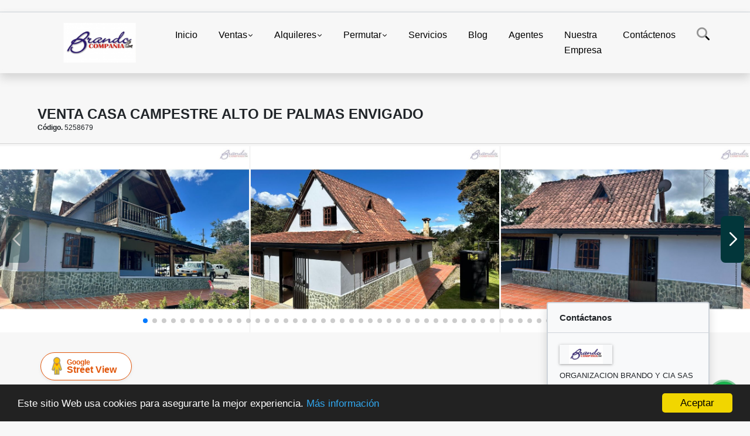

--- FILE ---
content_type: text/html; charset=UTF-8
request_url: https://brando.com.co/casa-campestre-venta-alto-las-palmas-envigado/5258679
body_size: 11389
content:
<!DOCTYPE html>
<html lang="es">
    <head>
        <meta charset="utf-8">
        <meta name="viewport" content="width=device-width, initial-scale=1.0, user-scalable=no">
        <meta name="author" content="Wasi.co">
        <meta name="description" content="BRANDO &amp;amp; CIA te ofrece Hermosa Casa Campestre&amp;nbsp;en venta sector alto de palmas, cuenta&amp;nbsp;con 4&amp;nbsp;alcobas, 4&amp;nbsp;ba&amp;ntilde;os,&amp;nbsp;sala , comedor">
        <meta name="Keywords" content="inmobiliaria Manizales, Inmobiliaria Medellín, Inmobiliaria Pereira, venta propiedades Medellín, venta apartamentos Medellín, venta casa Medellín, venta apartamento envigado, venta casa envigado, venta lotes medellín, Arriendos Manizales , venta">
        <meta name="Language" content="Spanish">
        <meta name="Designer" content="www.wasi.co">
        <meta name="distribution" content="Global">
        <meta name="Robots" content="INDEX,FOLLOW">
        <meta name="csrf-token" content="uBad8iGP6nlKq3CmezqIjfRsbtlv6nOvN0awupDl">

        <title>Venta Casa Campestre Alto de Palmas  Envigado - $1.780.000.000 COP</title>

        <!-- og tags -->
        <meta property="og:description" content="BRANDO &amp;amp; CIA te ofrece Hermosa Casa Campestre&amp;nbsp;en venta sector alto de palmas, cuenta&amp;nbsp;con 4&amp;nbsp;alcobas, 4&amp;nbsp;ba&amp;ntilde;os,&amp;nbsp;sala , comedor" />
        <meta property="og:title" content="Venta Casa Campestre Alto de Palmas  Envigado - $1.780.000.000 COP" />
        <meta property="og:type" content="website" />
        <meta property="og:url" content="https://brando.com.co/casa-campestre-venta-alto-las-palmas-envigado/5258679" />
        <meta property="og:image" content="https://images.wasi.co/inmuebles/b202566420250707122659.jpg" />
        <meta property="og:image:width" content="300" />
        <meta property="og:image:height" content="225" />
        <meta property="og:site_name" content="brando.com.co" />

        <!-- og tags google+ -->
        <meta itemprop="description" content="BRANDO &amp;amp; CIA te ofrece Hermosa Casa Campestre&amp;nbsp;en venta sector alto de palmas, cuenta&amp;nbsp;con 4&amp;nbsp;alcobas, 4&amp;nbsp;ba&amp;ntilde;os,&amp;nbsp;sala , comedor">

        <!-- og tags twitter-->
        <meta name="twitter:card" value="BRANDO &amp;amp; CIA te ofrece Hermosa Casa Campestre&amp;nbsp;en venta sector alto de palmas, cuenta&amp;nbsp;con 4&amp;nbsp;alcobas, 4&amp;nbsp;ba&amp;ntilde;os,&amp;nbsp;sala , comedor">

                    <link href="https://images.wasi.co/inmuebles/b202566420250707122659.jpg" rel="image_src"/>
        
        <link rel="shortcut icon" href="https://images.wasi.co/empresas/f20180405125023.png" />
        <!-- ------------ Main Style ------------ -->
                    <link href="https://brando.com.co/css/v1/pro27b/style.min.css?v11768569685" async rel="stylesheet" type="text/css"/>
            <link href="https://brando.com.co/css/v1/pro27b/fonts.min.css?v11768569685" async rel="stylesheet" type="text/css"/>
                                          <!--<link href="https://brando.com.co/custom-css/03646C.min.css" async rel="stylesheet" type="text/css"/>-->
                                          <!--skin colors-->
        <!--<link href="css/skin/{color}.min.css" rel="stylesheet" type="text/css"/>-->
        <!--<link rel="stylesheet" href="https://cdn.jsdelivr.net/npm/bootstrap-select@1.14.0-beta3/dist/css/bootstrap-select.min.css">-->

                        <style>
          .primary-bg {
  background-color: #03646C;
}
.primary-txt {
  color: #ffffff;
}
.primary-link {
  color: #ffffff !important;
}
.primary-link:hover, .primary-link:active, .primary-link:focus, .primary-link:focus-visible {
  color: #ffffff !important;
  opacity: 0.6;
}
.primary-bg500 {
  background-color: #02363a !important;
  color: #ffffff !important;
}
.primary-btn500, .btn-dark {
  background-color: #012d30 !important;
  border-color: #012d30 !important;
  color: #ffffff !important;
}
.primary-btn500:hover, .btn-dark:hover {
  background-color: #000809 !important;
}
.primary-bd {
  border-color: #03646C !important;
}
.primary-bd500 {
  border-color: #000809 !important;
}
.primary-h500 {
  color: #012d30 !important;
}

                  </style>
                            <script type="application/ld+json">
        {"@context":"http://www.schema.org","@type":"house","url":"https://brando.com.co/casa-campestre-venta-alto-las-palmas-envigado/5258679","name":"Venta Casa Campestre Alto de Palmas  Envigado","description":"<p style=\"text-align:justify\">BRANDO &amp; CIA te ofrece Hermosa Casa Campestre&nbsp;en venta sector alto de palmas, cuenta&nbsp;con 4&nbsp;alcobas, 4&nbsp;ba&ntilde;os,&nbsp;sala , comedor , garaje para 5&nbsp;veh&iacute;culos y parqueadero para visitantes , con muy buena iluminaci&oacute;n, sector tranquilo y seguro, zona residencial con vigilancia 24 horas, son 5000mts2 de terreno privado, 225mts de terreno cosntruido y 75mts de corredor , tiene alarma , cuarto util y cuarto de herramientas , excelente ubicacion, rodeada de naturaleza y tranquilidad.</p>\n\n<p style=\"text-align:justify\">Contactanos!</p>\n","address":"Cra 5 calle 28 sur 292 El chalet - sector la esperanza Alto de palmas","image":"https://image.wasi.co/[base64]","geo":{"@type":"GeoCoordinates","latitude":"6.149393699037196","longitude":"-75.52923195632978"},"numberOfRooms":"4","telephone":"+573206726641 +573206726641","floorSize":"2"}    </script>
        <script src="https://www.google.com/recaptcha/api.js?hl=es" async defer></script>
    </head>
    <body>
            <section id="gLang" >
    <div class="googleLang container-lg">
        <div id="google_translate_element"></div>
    </div>
</section>
<nav class="navbar navbar-expand-xl sticky-top shadow primary-bd">
    <div class="container-lg">
        <a class="navbar-brand primary-txt"  href="https://brando.com.co"><img src="https://images.wasi.co/empresas/b20180405125023.png"  data-2x="https://images.wasi.co/empresas/2xb20180405125023.png" onerror="this.src='https://images.wasi.co/empresas/b20180405125023.png'" title="Logo empresa"
                                                                     class="logo img-fluid" alt="venta arriendo y avaluo de casas apartamentos locales lotes bodegas oficinas">
                            </a>
        <button class="navbar-toggler" data-bs-toggle="offcanvas" data-bs-target="#offcanvasExample" aria-controls="offcanvasExample">
            <div class="hamburger-toggle">
                <div class="hamburger">
                    <span></span>
                    <span></span>
                    <span></span>
                </div>
            </div>
        </button>
        <div class="navbarcollapse navbar-collapse justify-content-end" id="navbar-content">
            <ul class="navbar-nav">
                <li class="nav-item" ><a class="nav-link" href="https://brando.com.co" >Inicio</a></li>
                                                                    <li class="nav-item dropdown"><a class="nav-link dropdown-toggle" data-bs-toggle="dropdown" data-bs-auto-close="outside" href="https://brando.com.co/s/ventas">Ventas</a>
                        <ul class="dropdown-menu shadow">
                                                                                                <li><a class="dropdown-item" href="https://brando.com.co/s/apartaestudio/ventas?id_property_type=14&amp;business_type%5B0%5D=for_sale">Apartaestudio (11)</a></li>
                                                                                                                                <li><a class="dropdown-item" href="https://brando.com.co/s/apartamento/ventas?id_property_type=2&amp;business_type%5B0%5D=for_sale">Apartamento (303)</a></li>
                                                                                                                                <li><a class="dropdown-item" href="https://brando.com.co/s/bodega/ventas?id_property_type=8&amp;business_type%5B0%5D=for_sale">Bodega (4)</a></li>
                                                                                                                                                                                            <li><a class="dropdown-item" href="https://brando.com.co/s/cabana/ventas?id_property_type=28&amp;business_type%5B0%5D=for_sale">Cabaña (5)</a></li>
                                                                                                                                                                                            <li><a class="dropdown-item" href="https://brando.com.co/s/casa/ventas?id_property_type=1&amp;business_type%5B0%5D=for_sale">Casa (194)</a></li>
                                                                                                                                <li><a class="dropdown-item" href="https://brando.com.co/s/casa-campestre/ventas?id_property_type=11&amp;business_type%5B0%5D=for_sale">Casa Campestre (56)</a></li>
                                                                                                                                                                                                                                                                                                                    <li><a class="dropdown-item" href="https://brando.com.co/s/consultorio/ventas?id_property_type=15&amp;business_type%5B0%5D=for_sale">Consultorio (3)</a></li>
                                                                                                                                                                                            <li><a class="dropdown-item" href="https://brando.com.co/s/duplex/ventas?id_property_type=20&amp;business_type%5B0%5D=for_sale">Dúplex (9)</a></li>
                                                                                                                                <li><a class="dropdown-item" href="https://brando.com.co/s/edificio/ventas?id_property_type=16&amp;business_type%5B0%5D=for_sale">Edificio (8)</a></li>
                                                                                                                                <li><a class="dropdown-item" href="https://brando.com.co/s/finca/ventas?id_property_type=7&amp;business_type%5B0%5D=for_sale">Finca (20)</a></li>
                                                                                                                                <li><a class="dropdown-item" href="https://brando.com.co/s/finca-hoteles/ventas?id_property_type=13&amp;business_type%5B0%5D=for_sale">Finca - Hoteles (2)</a></li>
                                                                                                                                                                                                                                                                                                                    <li><a class="dropdown-item" href="https://brando.com.co/s/hoteles/ventas?id_property_type=12&amp;business_type%5B0%5D=for_sale">Hoteles (2)</a></li>
                                                                                                                                                                                            <li><a class="dropdown-item" href="https://brando.com.co/s/local/ventas?id_property_type=3&amp;business_type%5B0%5D=for_sale">Local (23)</a></li>
                                                                                                                                <li><a class="dropdown-item" href="https://brando.com.co/s/lote-terreno/ventas?id_property_type=5&amp;business_type%5B0%5D=for_sale">Lote / Terreno (87)</a></li>
                                                                                                                                                                                                                                                                                                                    <li><a class="dropdown-item" href="https://brando.com.co/s/oficina/ventas?id_property_type=4&amp;business_type%5B0%5D=for_sale">Oficina (11)</a></li>
                                                                                                                                <li><a class="dropdown-item" href="https://brando.com.co/s/penthouse/ventas?id_property_type=21&amp;business_type%5B0%5D=for_sale">Penthouse (8)</a></li>
                                                                                                                                <li><a class="dropdown-item" href="https://brando.com.co/s/ph/ventas?id_property_type=33&amp;business_type%5B0%5D=for_sale">Ph (2)</a></li>
                                                                                                                                                                                                            </ul>
                    </li>
                                                                                    <li class="nav-item dropdown"><a class="nav-link dropdown-toggle" data-bs-toggle="dropdown" data-bs-auto-close="outside" href="https://brando.com.co/s/alquileres">Alquileres</a>
                        <ul class="dropdown-menu shadow">
                                                                                                <li><a class="dropdown-item" href="https://brando.com.co/s/apartaestudio/alquileres?id_property_type=14&amp;business_type%5B0%5D=for_rent">Apartaestudio (6)</a></li>
                                                                                                                                <li><a class="dropdown-item" href="https://brando.com.co/s/apartamento/alquileres?id_property_type=2&amp;business_type%5B0%5D=for_rent">Apartamento (23)</a></li>
                                                                                                                                <li><a class="dropdown-item" href="https://brando.com.co/s/bodega/alquileres?id_property_type=8&amp;business_type%5B0%5D=for_rent">Bodega (4)</a></li>
                                                                                                                                                                                            <li><a class="dropdown-item" href="https://brando.com.co/s/cabana/alquileres?id_property_type=28&amp;business_type%5B0%5D=for_rent">Cabaña (1)</a></li>
                                                                                                                                                                                            <li><a class="dropdown-item" href="https://brando.com.co/s/casa/alquileres?id_property_type=1&amp;business_type%5B0%5D=for_rent">Casa (8)</a></li>
                                                                                                                                                                                                                                                                                                                                                                                                                                                                                                                                                                    <li><a class="dropdown-item" href="https://brando.com.co/s/edificio/alquileres?id_property_type=16&amp;business_type%5B0%5D=for_rent">Edificio (2)</a></li>
                                                                                                                                <li><a class="dropdown-item" href="https://brando.com.co/s/finca/alquileres?id_property_type=7&amp;business_type%5B0%5D=for_rent">Finca (1)</a></li>
                                                                                                                                <li><a class="dropdown-item" href="https://brando.com.co/s/finca-hoteles/alquileres?id_property_type=13&amp;business_type%5B0%5D=for_rent">Finca - Hoteles (1)</a></li>
                                                                                                                                                                                                                                                                                                                                                                                                                                            <li><a class="dropdown-item" href="https://brando.com.co/s/local/alquileres?id_property_type=3&amp;business_type%5B0%5D=for_rent">Local (13)</a></li>
                                                                                                                                                                                                                                                                                                                                                                                <li><a class="dropdown-item" href="https://brando.com.co/s/oficina/alquileres?id_property_type=4&amp;business_type%5B0%5D=for_rent">Oficina (2)</a></li>
                                                                                                                                <li><a class="dropdown-item" href="https://brando.com.co/s/penthouse/alquileres?id_property_type=21&amp;business_type%5B0%5D=for_rent">Penthouse (1)</a></li>
                                                                                                                                                                                                                                                                        </ul>
                    </li>
                                                                                    <li class="nav-item dropdown"><a class="nav-link dropdown-toggle" data-bs-toggle="dropdown" data-bs-auto-close="outside" href="https://brando.com.co/s/permutar">Permutar</a>
                        <ul class="dropdown-menu shadow">
                                                                                                                                                                                                                                                                                                                                                                                                                                                                        <li><a class="dropdown-item" href="https://brando.com.co/s/casa/permutar?id_property_type=1&amp;business_type%5B0%5D=for_transfer">Casa (3)</a></li>
                                                                                                                                                                                                                                                                                                                                                                                                                                                                                                                                                                                                                                                                                                                                                                                                                                                                                                                                                                                                                                                                                                                                                                                                                                                                                                                                                                                                                                                                                                                                                                                                                                                </ul>
                    </li>
                                                                    <li class="nav-item"><a class="nav-link" href="https://brando.com.co/main-servicios.htm" >Servicios</a></li>
                                                                                          <li class="nav-item"><a class="nav-link" href="https://brando.com.co/blog" >Blog</a></li>
                                                                    <li class="nav-item"><a class="nav-link" href="https://brando.com.co/asesores" >Agentes</a></li>
                                                                                    <li class="nav-item"><a class="nav-link" href="https://brando.com.co/main-contenido-cat-2.htm" >Nuestra Empresa</a></li>
                                <li class="nav-item"><a class="nav-link" href="https://brando.com.co/main-contactenos.htm" >Contáctenos</a></li>
                <li class="nav-item d-none d-xl-block">
                    <a class="nav-link show_hide" href="#" tabindex="-1"><i class="fa-duotone fa-search"></i></a>
                </li>
                <!--li class="nav-item d-none d-lg-block d-xl-block">
                    <a class="nav-link" href="#" tabindex="-1" data-bs-toggle-theme="true" aria-disabled="true"><i class="fa-duotone fa-light-switch-on"></i></a>
                </li-->
            </ul>
        </div>
    </div>
</nav>
<!--mobile search-->
<div class="slidingSearch bg-body-tertiary shadow">
    <div class="container-fix">
        <form method="GET" action="https://brando.com.co/s" accept-charset="UTF-8" onSubmit="$(&#039;input[type=&quot;submit&quot;]&#039;).attr(&quot;disabled&quot;,&quot;disabled&quot;);">
        <div class="input-group">
                    <input type="text" class="form-control" aria-label="" placeholder="Buscar por:" name="match" value=""  aria-describedby="button-addon2">
                    <button type="submit" class="btn primary-btn500 btn-outline-primary show_hide"> Buscar </button>
        </div>
        </form>
    </div>
</div>
<div class="offcanvas offcanvas-start" tabindex="-1" id="offcanvasExample" aria-labelledby="offcanvasExampleLabel">
    <div class="offcanvas-header">
        <h5 class="offcanvas-title" id="offcanvasExampleLabel">Menú</h5>
        <button type="button" class="btn-close" data-bs-dismiss="offcanvas" aria-label="Close"></button>
    </div>
    <div class="offcanvas-body">
        <div class="adv-panel"></div>

        <h5>Buscar por:</h5>
        <form method="GET" action="https://brando.com.co/s" accept-charset="UTF-8" onSubmit="$(&#039;input[type=&quot;submit&quot;]&#039;).attr(&quot;disabled&quot;,&quot;disabled&quot;);">
        <div class="input-group">
                    <input type="text" class="form-control" aria-label="" placeholder="Buscar por:" name="match" value="">
                    <button type="submit" class="btn primary-btn500 btn-outline-secondary show_hide"> Buscar </button>
        </div>
        </form>
    </div>
</div>
                                    <section id="Breadcrumb">
                <div class="container-fluid">
                    <div class="areaBread container-fix">
                        <div class="row">
                            <div class="col-lg-12">
                                <div class="header">
                                    <div class="info">
                                                                                <h1 class="title"> Venta Casa Campestre Alto de Palmas  Envigado</h1>
                                        <span class="date"><strong>Código.</strong> 5258679</span>
                                    </div>
                                </div>
                            </div>
                        </div>
                    </div>
                </div>
            </section>
                        <section id="Description">
                <div class="Gallery">
                    <div class="swiper mySwiper">
                        <div class="swiper-wrapper" id="lg-swipper">
                                                        <a class="swiper-slide" href="https://image.wasi.co/[base64]"><img class="img-fluid"  src="https://image.wasi.co/[base64]"></a>
                                                        <a class="swiper-slide" href="https://image.wasi.co/[base64]"><img class="img-fluid"  src="https://image.wasi.co/[base64]"></a>
                                                        <a class="swiper-slide" href="https://image.wasi.co/[base64]"><img class="img-fluid"  src="https://image.wasi.co/[base64]"></a>
                                                        <a class="swiper-slide" href="https://image.wasi.co/[base64]"><img class="img-fluid"  src="https://image.wasi.co/[base64]"></a>
                                                        <a class="swiper-slide" href="https://image.wasi.co/[base64]"><img class="img-fluid"  src="https://image.wasi.co/[base64]"></a>
                                                        <a class="swiper-slide" href="https://image.wasi.co/[base64]"><img class="img-fluid"  src="https://image.wasi.co/[base64]"></a>
                                                        <a class="swiper-slide" href="https://image.wasi.co/[base64]"><img class="img-fluid"  src="https://image.wasi.co/[base64]"></a>
                                                        <a class="swiper-slide" href="https://image.wasi.co/[base64]"><img class="img-fluid"  src="https://image.wasi.co/[base64]"></a>
                                                        <a class="swiper-slide" href="https://image.wasi.co/[base64]"><img class="img-fluid"  src="https://image.wasi.co/[base64]"></a>
                                                        <a class="swiper-slide" href="https://image.wasi.co/[base64]"><img class="img-fluid"  src="https://image.wasi.co/[base64]"></a>
                                                        <a class="swiper-slide" href="https://image.wasi.co/[base64]"><img class="img-fluid"  src="https://image.wasi.co/[base64]"></a>
                                                        <a class="swiper-slide" href="https://image.wasi.co/[base64]"><img class="img-fluid"  src="https://image.wasi.co/[base64]"></a>
                                                        <a class="swiper-slide" href="https://image.wasi.co/[base64]"><img class="img-fluid"  src="https://image.wasi.co/[base64]"></a>
                                                        <a class="swiper-slide" href="https://image.wasi.co/[base64]"><img class="img-fluid"  src="https://image.wasi.co/[base64]"></a>
                                                        <a class="swiper-slide" href="https://image.wasi.co/[base64]"><img class="img-fluid"  src="https://image.wasi.co/[base64]"></a>
                                                        <a class="swiper-slide" href="https://image.wasi.co/[base64]"><img class="img-fluid"  src="https://image.wasi.co/[base64]"></a>
                                                        <a class="swiper-slide" href="https://image.wasi.co/[base64]"><img class="img-fluid"  src="https://image.wasi.co/[base64]"></a>
                                                        <a class="swiper-slide" href="https://image.wasi.co/[base64]"><img class="img-fluid"  src="https://image.wasi.co/[base64]"></a>
                                                        <a class="swiper-slide" href="https://image.wasi.co/[base64]"><img class="img-fluid"  src="https://image.wasi.co/[base64]"></a>
                                                        <a class="swiper-slide" href="https://image.wasi.co/[base64]"><img class="img-fluid"  src="https://image.wasi.co/[base64]"></a>
                                                        <a class="swiper-slide" href="https://image.wasi.co/[base64]"><img class="img-fluid"  src="https://image.wasi.co/[base64]"></a>
                                                        <a class="swiper-slide" href="https://image.wasi.co/[base64]"><img class="img-fluid"  src="https://image.wasi.co/[base64]"></a>
                                                        <a class="swiper-slide" href="https://image.wasi.co/[base64]"><img class="img-fluid"  src="https://image.wasi.co/[base64]"></a>
                                                        <a class="swiper-slide" href="https://image.wasi.co/[base64]"><img class="img-fluid"  src="https://image.wasi.co/[base64]"></a>
                                                        <a class="swiper-slide" href="https://image.wasi.co/[base64]"><img class="img-fluid"  src="https://image.wasi.co/[base64]"></a>
                                                        <a class="swiper-slide" href="https://image.wasi.co/[base64]"><img class="img-fluid"  src="https://image.wasi.co/[base64]"></a>
                                                        <a class="swiper-slide" href="https://image.wasi.co/[base64]"><img class="img-fluid"  src="https://image.wasi.co/[base64]"></a>
                                                        <a class="swiper-slide" href="https://image.wasi.co/[base64]"><img class="img-fluid"  src="https://image.wasi.co/[base64]"></a>
                                                        <a class="swiper-slide" href="https://image.wasi.co/[base64]"><img class="img-fluid"  src="https://image.wasi.co/[base64]"></a>
                                                        <a class="swiper-slide" href="https://image.wasi.co/[base64]"><img class="img-fluid"  src="https://image.wasi.co/[base64]"></a>
                                                        <a class="swiper-slide" href="https://image.wasi.co/[base64]"><img class="img-fluid"  src="https://image.wasi.co/[base64]"></a>
                                                        <a class="swiper-slide" href="https://image.wasi.co/[base64]"><img class="img-fluid"  src="https://image.wasi.co/[base64]"></a>
                                                        <a class="swiper-slide" href="https://image.wasi.co/[base64]"><img class="img-fluid"  src="https://image.wasi.co/[base64]"></a>
                                                        <a class="swiper-slide" href="https://image.wasi.co/[base64]"><img class="img-fluid"  src="https://image.wasi.co/[base64]"></a>
                                                        <a class="swiper-slide" href="https://image.wasi.co/[base64]"><img class="img-fluid"  src="https://image.wasi.co/[base64]"></a>
                                                        <a class="swiper-slide" href="https://image.wasi.co/[base64]"><img class="img-fluid"  src="https://image.wasi.co/[base64]"></a>
                                                        <a class="swiper-slide" href="https://image.wasi.co/[base64]"><img class="img-fluid"  src="https://image.wasi.co/[base64]"></a>
                                                        <a class="swiper-slide" href="https://image.wasi.co/[base64]"><img class="img-fluid"  src="https://image.wasi.co/[base64]"></a>
                                                        <a class="swiper-slide" href="https://image.wasi.co/[base64]"><img class="img-fluid"  src="https://image.wasi.co/[base64]"></a>
                                                        <a class="swiper-slide" href="https://image.wasi.co/[base64]"><img class="img-fluid"  src="https://image.wasi.co/[base64]"></a>
                                                        <a class="swiper-slide" href="https://image.wasi.co/[base64]"><img class="img-fluid"  src="https://image.wasi.co/[base64]"></a>
                                                        <a class="swiper-slide" href="https://image.wasi.co/[base64]"><img class="img-fluid"  src="https://image.wasi.co/[base64]"></a>
                                                        <a class="swiper-slide" href="https://image.wasi.co/[base64]"><img class="img-fluid"  src="https://image.wasi.co/[base64]"></a>
                                                        <a class="swiper-slide" href="https://image.wasi.co/[base64]"><img class="img-fluid"  src="https://image.wasi.co/[base64]"></a>
                                                        <a class="swiper-slide" href="https://image.wasi.co/[base64]"><img class="img-fluid"  src="https://image.wasi.co/[base64]"></a>
                                                        <a class="swiper-slide" href="https://image.wasi.co/[base64]"><img class="img-fluid"  src="https://image.wasi.co/[base64]"></a>
                                                        <a class="swiper-slide" href="https://image.wasi.co/[base64]"><img class="img-fluid"  src="https://image.wasi.co/[base64]"></a>
                                                        <a class="swiper-slide" href="https://image.wasi.co/[base64]"><img class="img-fluid"  src="https://image.wasi.co/[base64]"></a>
                                                        <a class="swiper-slide" href="https://image.wasi.co/[base64]"><img class="img-fluid"  src="https://image.wasi.co/[base64]"></a>
                                                        <a class="swiper-slide" href="https://image.wasi.co/[base64]"><img class="img-fluid"  src="https://image.wasi.co/[base64]"></a>
                                                        <a class="swiper-slide" href="https://image.wasi.co/[base64]"><img class="img-fluid"  src="https://image.wasi.co/[base64]"></a>
                                                        <a class="swiper-slide" href="https://image.wasi.co/[base64]"><img class="img-fluid"  src="https://image.wasi.co/[base64]"></a>
                                                  </div>
                        <div class="swiper-pagination"></div>
                        <div class="swiper-button-prev primary-bg500 primary-t500"></div>
                        <div class="swiper-button-next primary-bg500 primary-t500"></div>
                    </div>
                </div>
            </section>

            <div id="app" class="area-description container-fix">
                <div class="container-fluid">
                    <div class="row">
                        <div class="col-lg-9">
                                                        <div class="BloqRecorridos">
                                                                <a href="#!" onclick="streetViewPage()" class="btn btn-street btn-outline-danger waves-effect" title="Street View"><img src="/images/yellow man.png" alt="Street View"><span class="tt">Google</span> Street View</a>
                                                                                                                            </div>
                            <hr>
                                                        <div class="bloque_1">
                                <div class="row">
                                    <div class="col-md-10">
                                                                                    <div class="blq_precio">
                                                Precio de venta
                                                <span class="">$1.780.000.000</span>
                                                Pesos Colombianos
                                            </div>
                                                                                                                    </div>
                                    <div class="col-md-12">
        <hr>
        <div class="row">
        <div class="customShareBtn pt-3 col-md-6">
            <div class="cBtn btnFicha" id="modalpdf"  >
                <a href="" data-bs-toggle="modal" data-bs-target="#modelGetPdf" class="btnPdf waves-effect waves-light"><i class="fas fa-file-pdf"></i> <span class="txt1">Descargar <br> información</span> </a>
            </div>
            <div class="cBtn btnFicha" id="getpdf" style="display:none">
                <a target="_blank" href="https://brando.com.co/get-pdf/5258679" class="btnPdf waves-effect waves-light"><i class="fas fa-file-pdf"></i> <span class="txt1">Descargar <br> información</span> </a>
            </div>
                            <div class="cBtn btnMail">
                    <a href="" data-bs-toggle="modal" data-bs-target="#modelIdSend" class="btnMail waves-effect waves-light"><i class="fas fa-envelope"></i> <span class="txt2">Recomendar inmueble <br> por correo electrónico</span></a>
                </div>
                    </div>
        <div class="col-md-6 align-self-center">
            <span>Compartir</span>
            <ul class="share">
        <div class="sharethis-inline-share-buttons"></div>
</ul>
        </div>
    </div>
    </div>
                                </div>
                            </div>
                            <hr>
                            <div class="bloque_2">
                                <div class="row">
    <div class="col-md-3">
                <h4>Detalles del inmueble :</h4>
            </div>
    <div class="col-md-9">
        <ul class="list-info-2 row">
            <li class="col-lg-4 col-md-6"><strong>País:</strong> Colombia</li>
            <li class="col-lg-4 col-md-6"><strong>Departamento:</strong> Antioquia</li>
            <li class="col-lg-4 col-md-6"><strong>Ciudad:</strong> Envigado</li>
                                        <li class="col-lg-4 col-md-6"><strong>Zona / barrio:</strong> Alto Las Palmas</li>
                        <li class="col-lg-4 col-md-6"><strong>Código:</strong> 5258679</li>
            <li class="col-lg-4 col-md-6"><strong>Estado:</strong> Usado</li>
                            <li class="col-lg-4 col-md-6"><strong>Área Construida:</strong> 225 m&sup2;</li>
                                        <li class="col-lg-4 col-md-6"><strong>Área Terreno:</strong> 5000 m&sup2;</li>
                                        <li class="col-lg-4 col-md-6"><strong>Área Privada:</strong> 5000 m&sup2;</li>
                                        <li class="col-lg-4 col-md-6"><strong>Alcobas:</strong> 4</li>
                                        <li class="col-lg-4 col-md-6"><strong>Baños:</strong> 4</li>
                                                    <li class="col-lg-4 col-md-6"><strong>Garaje:</strong> 5</li>
                                        <li class="col-lg-4 col-md-6"><strong>Estrato:</strong> 4 </li>
                                        <li class="col-lg-4 col-md-6"><strong>Pisos:</strong> 2 </li>
                                        <li class="col-lg-4 col-md-6"><strong>Año construcción:</strong> 2012 </li>
                                        <li class="col-lg-4 col-md-6"><strong>Tipo de inmueble:</strong> Casa Campestre </li>
                                        <li class="col-lg-4 col-md-6"><strong>Tipo de negocio:</strong> Venta </li>
                                </ul>
    </div>
</div>
                            </div>
                            <hr>
                            <div class="bloque_2">
                                <div class="row">
        <div class="col-md-3">
                                                <h4>Características interna :</h4>
                                    </div>
        <div class="col-md-9">
            <ul class="list-info-2 row">
                                    <li class="col-sm-4">Armarios Empotrados</li>
                                    <li class="col-sm-4">Baño auxiliar</li>
                                    <li class="col-sm-4">Baño en habitación principal</li>
                                    <li class="col-sm-4">Barra estilo americano</li>
                                    <li class="col-sm-4">Biblioteca/Estudio</li>
                                    <li class="col-sm-4">Clósets</li>
                                    <li class="col-sm-4">Cocina equipada</li>
                                    <li class="col-sm-4">Cocina tipo americano</li>
                                    <li class="col-sm-4">Comedor auxiliar</li>
                                    <li class="col-sm-4">Depósito</li>
                                    <li class="col-sm-4">Doble Ventana</li>
                                    <li class="col-sm-4">Gas domiciliario</li>
                                    <li class="col-sm-4">Habitación servicio</li>
                                    <li class="col-sm-4">Vista panorámica</li>
                                    <li class="col-sm-4">Zona de lavandería</li>
                                    <li class="col-sm-4">Adosado</li>
                                    <li class="col-sm-4">Alarma</li>
                                    <li class="col-sm-4">Bifamiliar</li>
                                    <li class="col-sm-4">Chimenea</li>
                                    <li class="col-sm-4">Habitación conductores</li>
                            </ul>
        </div>
    </div>
    <hr>
                            </div>
                            <div class="bloque_2">
                                <div class="row">
        <div class="col-md-3">
                                                <h4>Características externas :</h4>
                                    </div>
        <div class="col-md-9">
            <ul class="list-info-2 row">
                                    <li class="col-sm-4">Árboles frutales</li>
                                    <li class="col-sm-4">Área Social</li>
                                    <li class="col-sm-4">Barbacoa / Parrilla / Quincho</li>
                                    <li class="col-sm-4">Bosque nativos</li>
                                    <li class="col-sm-4">Cerca zona urbana</li>
                                    <li class="col-sm-4">Circuito cerrado de TV</li>
                                    <li class="col-sm-4">Cochera / Garaje</li>
                                    <li class="col-sm-4">Jardín</li>
                                    <li class="col-sm-4">Parqueadero visitantes</li>
                                    <li class="col-sm-4">Urbanización  Cerrada</li>
                                    <li class="col-sm-4">Vigilancia</li>
                                    <li class="col-sm-4">Zona campestre</li>
                                    <li class="col-sm-4">Zona residencial</li>
                                    <li class="col-sm-4">Zonas verdes</li>
                                    <li class="col-sm-4">Áreas Turísticas</li>
                                    <li class="col-sm-4">Kiosko</li>
                                    <li class="col-sm-4">Pozo de agua natural</li>
                                    <li class="col-sm-4">Zona camping</li>
                            </ul>
        </div>
    </div>
    <hr>
                            </div>
                                                            <div class="bloque_2">
                                    <div class="row">
                                        <div class="col-md-3">
                                            <h4>Descripción Adicional :</h4>
                                        </div>
                                        <div class="col-md-9">
                                            <p><p style="text-align:justify">BRANDO &amp; CIA te ofrece Hermosa Casa Campestre&nbsp;en venta sector alto de palmas, cuenta&nbsp;con 4&nbsp;alcobas, 4&nbsp;ba&ntilde;os,&nbsp;sala , comedor , garaje para 5&nbsp;veh&iacute;culos y parqueadero para visitantes , con muy buena iluminaci&oacute;n, sector tranquilo y seguro, zona residencial con vigilancia 24 horas, son 5000mts2 de terreno privado, 225mts de terreno cosntruido y 75mts de corredor , tiene alarma , cuarto util y cuarto de herramientas , excelente ubicacion, rodeada de naturaleza y tranquilidad.</p>

<p style="text-align:justify">Contactanos!</p>
</p>
                                                                                    </div>
                                    </div>
                                </div>
                                                        <div class="bloque_3">
                                                                                                    <div class="Bloque_Mapa">
                                        <div class="head">
                                            <h4><i class="fas fa-map-marker-alt"></i> Mapa</h4>
                                        </div>
                                        <div class="media-content">
                                            <div style="overflow:hidden;width:100%;height: 390px;">
                                                <div id="map_det" style="width:100%; height:390px"></div>
    <link rel="stylesheet" href="https://cdnjs.cloudflare.com/ajax/libs/leaflet/1.3.4/leaflet.css">
                                                </div>
                                        </div>
                                    </div>
                                                                                                    <div class="row">
                                                                                    <div class="col-md-12">
                                                <div class="Bloque_StreeView">
                                                    <div class="head">
                                                        <h4><i class="fas fa-street-view"></i> Street View</h4>
                                                    </div>
                                                    <div class="body">
                                                        <div class="layout_c">
                                                            <div><a href="#!" onclick="streetViewPage()" class="btn btn-street"></a></div>
                                                            <div class="link"><a id="tab_street_view" href="#!" onclick="streetViewPage()">Ver Ubicación </a> en <strong>street view</strong></div>
                                                        </div>
                                                        <div class="street_tool">
                                                            <a href="#!" onclick="streetViewPage()"></a>
                                                        </div>
                                                    </div>
                                                </div>
                                            </div>
                                                                                                                    </div>
                                                                                                <br>
                                                            </div>
                        </div>
                        <div class="col-lg-3">
                            <div class="right-aside bg-body-tertiary rounded-4 border border-2 shadow">
    <div class="head border border-1 border-start-0 border-end-0 border-top-0">
        <h5>Contáctanos</h5>
    </div>
     <div class="asesor border border-1 border-start-0 border-end-0 border-top-0 company">
            <figure><img class="img-fluid img-rounded" src="https://images.wasi.co/empresas/b20180405125023.png" alt="ORGANIZACION BRANDO Y CIA SAS"></figure>
        <p>
           <span class="notranslate">ORGANIZACION BRANDO Y CIA SAS </span>
        </p>
                    <p>
                                    <i class="fas fa-phone text-primary"></i>
                    <a class="text-primary" href="tel:+573206726641">+573206726641</a>
                                                    &nbsp;|&nbsp;
                                                    <i class="fas fa-phone text-primary"></i>
                    <a class="text-primary" href="tel:+573206726641">+573206726641</a>
                            </p>
                <p class="text-truncate" data-toggle="tooltip" title="&#97;&#116;&#101;&#110;&#99;&#105;&#111;&#110;&#101;&#110;&#108;&#105;&#110;&#101;&#97;&#64;&#98;&#114;&#97;&#110;&#100;&#111;&#46;&#99;&#111;&#109;&#46;&#99;&#111;">
            <i class="fas fa-envelope text-primary"></i>
            <a href="mailto:&#97;&#116;&#101;&#110;&#99;&#105;&#111;&#110;&#101;&#110;&#108;&#105;&#110;&#101;&#97;&#64;&#98;&#114;&#97;&#110;&#100;&#111;&#46;&#99;&#111;&#109;&#46;&#99;&#111;" class="notranslate text-primary">&#97;&#116;&#101;&#110;&#99;&#105;&#111;&#110;&#101;&#110;&#108;&#105;&#110;&#101;&#97;&#64;&#98;&#114;&#97;&#110;&#100;&#111;&#46;&#99;&#111;&#109;&#46;&#99;&#111;</a>
        </p>
    </div>

    <form-contact-right
        city="291"
        country="1"
        region="2"
        property="5258679"
        country-company="1"
        title="casa-campestre-venta-alto-las-palmas-envigado"
    />

</div>
                        </div>
                    </div>

                </div>
                <!-- Modal -->
<div id="modal_send_property">
    <div class="modal fade" id="modelIdSend" tabindex="-1" role="dialog" aria-labelledby="modelTitleId" aria-hidden="true">
        <div class="modal-dialog modal-sm" role="document">
            <div class="modal-content modal-ofertar" style="border-radius: 3px">
                <div class="modal-header">
                    <h5 class="modal-title" id="exampleModalCenterTitle">Recomendación de inmueble</h5>
                    <button type="button" class="btn-close" data-bs-dismiss="modal" aria-label="Close">
                        
                    </button>

                </div>
                <form-send-property
                        city="291"
                        country="1"
                        region="2"
                        property="5258679"
                />
            </div>
        </div>
    </div>
</div>
                <!-- Modal -->
<div id="modal_get_pdf">
        <div class="modal fade" id="modelGetPdf" tabindex="-1" role="dialog" aria-labelledby="modelTitleId" aria-hidden="true">
        <div class="modal-dialog modal-sm" role="document">
            <div class="modal-content modal-ofertar" style="border-radius: 3px">
                <div class="modal-header">
                    <h5 class="modal-title" id="exampleModalCenterTitle">Tus datos</h5>
                    <button type="button" class="btn-close" data-bs-dismiss="modal" aria-label="Close">
                        
                    </button>

                </div>
                <form-get-pdf
                        city="291"
                        country="1"
                        region="2"
                        property="5258679"
                />
            </div>
        </div>
    </div>
    </div>
                <div class="modal_tour">
    <div id="iframe_link" class="modal fade fullscreen-modal" tabindex="-1" role="dialog" aria-labelledby="myExtraLargeModalLabel" aria-hidden="true">
        <div class="modal-dialog" role="document">
            <div class="modal-content">
                <div class="modal-header">
                    <h5 class="modal-title"><strong>Tour 360º</strong></h5>
                    <button type="button" class="btn-close" data-bs-dismiss="modal" aria-label="Close">
                        
                    </button>
                </div>
                <div class="modal-body" style="height: 600px">
                    <div class="embed-responsive embed-responsive-21by9" style="height: 100%">
                        <iframe id="virtual_url" width="100%" height="100%"  src="" frameborder="0" allowfullscreen></iframe>
                    </div>
                </div>
            </div>
        </div>
    </div>
</div>
            </div>
    </div>
        <footer id="footer_app">
    <div class="mask"></div>
    <div class="container-fluid">
        <div class="areaFooter container-fix">
            <div class="row">
                <div class="col-lg-12">
                    <div class="about">
                        <i class="fal fa-info-circle"></i>
                                                    <h4>QUIÉNES SOMOS</h4>
                            <span class="line primary-bg"></span>
                            <p>La organización Brando y Cía cuenta con el respaldo asegurador y registros legales. Nuestra Misión y Visión van encaminadas, a la atención integral tanto de constructores, propietarios y arrendatarios de inmuebles, en aspectos comerciales, jurídicos, avalúos y de mantenimiento. </p>
                                                <p>
                            <a href="/main-contenido-cat-6.htm">Políticas de privacidad</a>
                        </p>
                    </div>
                </div>

                <div class="col-lg-12 col-md-12">
                    <div class="row">
                        <div class="col-lg-3 col-md-6">
                            <div class="content">
                                <i class="fal fa-phone"></i>
                                <h4>TELÉFONO</h4>
                                <span class="line primary-bg"></span>
                                                                    <p>
                                        <a href="tel:+573206726641">+573206726641</a>
                                    </p>
                                                                                                <p>
                                    <a href="tel:+573206726641">
                                        +573206726641
                                    </a>
                                </p>
                                                            </div>
                        </div>
                        <div class="col-lg-3 col-md-6">
                            <div class="content">
                                <i class="fal fa-map-marker-alt"></i>
                                <h4>UBICACIÓN</h4>
                                <span class="line primary-bg"></span>
                                <address>
                                    Cr 23C  62-72,  Centro Empresarial  Pranha Of. 1003 Manizales, Caldas<br>
                                    <strong>Manizales - Caldas - Colombia</strong>
                                </address>
                            </div>
                        </div>
                        <div class="col-lg-3 col-md-6">
                            <div class="content">
                                <i class="fal fa-envelope-open"></i>
                                <h4>EMAIL</h4>
                                <span class="line primary-bg"></span>
                                <p>
                                    <a href="mailto:&#97;&#116;&#101;&#110;&#99;&#105;&#111;&#110;&#101;&#110;&#108;&#105;&#110;&#101;&#97;&#64;&#98;&#114;&#97;&#110;&#100;&#111;&#46;&#99;&#111;&#109;&#46;&#99;&#111;" class="notranslate">&#97;&#116;&#101;&#110;&#99;&#105;&#111;&#110;&#101;&#110;&#108;&#105;&#110;&#101;&#97;&#64;&#98;&#114;&#97;&#110;&#100;&#111;&#46;&#99;&#111;&#109;&#46;&#99;&#111;</a>
                                </p>
                            </div>
                        </div>
                                                <div class="col-lg-3 col-md-6">
                            <div class="content">
                                <i class="fal fa-share-alt"></i>
                                <h4>REDES SOCIALES</h4>
                                <span class="line primary-bg"></span>
                                <ul class="follow d-flex justify-content-center">
                                                                            <li><a href="https://www.facebook.com/profile.php?id=100078889357736" target="_blank" data-follow="facebook" title="facebook"><span>Facebook</span></a></li>
                                                                                                                                                    <li><a href="https://www.instagram.com/brandocia.propiedadraiz/?hl=es-la" target="_blank" data-follow="instagram" title="instagram"><span>Instagram</span></a></li>
                                                                                                                                                                                </ul>
                            </div>
                        </div>
                                            </div>
                </div>
            </div>
        </div>
    </div>
</footer>
    <!--Whatsapp Widget-->
<div class="whatsApp_widget">
    <div class="box-chat webp">
        <div class="get-comment-close close-widget-top"><i class="far fa-times"></i></div>
        <div class="head">
            <div class="row">
                <div class="col-9">
                    <figure><img src="https://images.wasi.co/empresas/b20180405125023.png" alt="ORGANIZACION BRANDO Y CIA SAS"></figure>
                    <div class="empresa">
                        <span class="tt1">ORGANIZACION BRANDO Y CIA SAS</span>
                        <span class="tt2">Whatsapp</span>
                    </div>
                </div>
                <div class="col-3 text-right">
                    <i class="fab fa-whatsapp"></i>
                </div>
            </div>
        </div>
        <div class="body">
            <div class="tag-label">Hoy</div>
            <div class="welcome_text arrow_box">
                Hola, buen día. Cómo puedo ayudarle el día de hoy?
                <span id="msg-time"></span>
            </div>
            <p>&nbsp;</p>
        </div>
        <div class="foot">
            <div class="input-group">
                <textarea id="text_whatsapp" data-autoresize rows="1" class="form-control textarea_whatsapp" placeholder="Enviar mensaje"></textarea>
                <div class="input-group-append">
                    <span id="send_w" class="input-group-text" onClick="javascript: window.open('https://wa.me/573206726641?text=Código: 5258679 - ' + document.getElementById('text_whatsapp').value);"><i class="fas fa-paper-plane"></i></span>
                </div>
            </div>
        </div>
    </div>

    <div class="sonar-wrapper">
        <div class="sonar-emitter">
            <div class="sonar-wave"></div>
        </div>
    </div>

    <div id="get-comment-btn" class="btn-whatsapp">
        <a href="#?"> <i class="fab fa-whatsapp"></i></a>
    </div>
</div>
<!--end-->
    <section id="Bottom" class="primary-bg500 primary-t500">
  <div class="container-fluid">
    <div class="areaBottom container-fix">
        <div class="row">
            <div class="col-md-6 hidden-sm-down">
                <div class="copy">
                    ©2026 <strong>brando.com.co</strong>, todos los derechos reservados.
                </div>
            </div>
                        <div class="col-md-6 align-self-center">
                <div class="by">
                    <span>Powered by:</span> <b>wasi.co</b>
                </div>
            </div>
                    </div>
    </div>
  </div>
</section>

    <!-- Modal -->
<div id="modal_offer">
    <div class="modal fade" id="modelId" tabindex="-1" role="dialog" aria-labelledby="modelTitleId" aria-hidden="true">
        <div class="modal-dialog modal-sm" role="document">
            <div class="modal-content modal-ofertar" style="border-radius: 3px">
                <div class="modal-header">
                    <h5 class="modal-title" id="exampleModalCenterTitle">Ofertar</h5>
                    <button type="button" class="close" data-dismiss="modal" aria-label="Close">
                        <span aria-hidden="true">&times;</span>
                    </button>

                </div>
                <form-offer-property
                        city="482"
                        country="1"
                        region="10"
                />
            </div>
        </div>
    </div>
</div>    <!-- Modal -->
<div id="modal_offer">
    <div class="modal fade" id="modelId" tabindex="-1" role="dialog" aria-labelledby="modelTitleId" aria-hidden="true">
        <div class="modal-dialog modal-sm" role="document">
            <div class="modal-content modal-ofertar" style="border-radius: 3px">
                <div class="modal-header">
                    <h5 class="modal-title" id="exampleModalCenterTitle">Ofertar</h5>
                    <button type="button" class="close" data-dismiss="modal" aria-label="Close">
                        <span aria-hidden="true">&times;</span>
                    </button>

                </div>
                <form-offer-property
                        city="482"
                        country="1"
                        region="10"
                />
            </div>
        </div>
    </div>
</div>    
                <script>
            var lang_locale = 'es';
            window.lang_custom = {"id_empresa":20256,"lang":"es","country_iso":"co","es":{"models\/business_type":{"actions":{"sale":null,"transfer":null},"rent":null,"sale":null},"models\/company":{"contact_us":null,"my_company":null},"models\/location":{"region":{"label":null},"city":{"label":null},"location":{"label":null},"zone":{"label":null}},"models\/news":{"label":null},"models\/property":{"area":{"label":null},"availability":{"rented":null},"bedroom":null,"floor":null,"garage":null,"maintenance_fee":null,"property_condition":{"used":null}},"models\/property_feature":{"id":{"4":null}},"models\/property_type":{"id":{"2":null,"3":null,"5":null,"7":null,"11":null,"14":null,"21":null,"25":null,"27":null,"29":null}},"models\/service":{"label":null},"models\/user":{"label":null}}};
        </script>
        <script>
            var city_label = 'Ciudad';
                                    var iso_country = 'CO';
        </script>
        <!-- Global JS -->
        <script src="https://brando.com.co/js/v1/pro27b/global.min.js?v11768569686"></script>
                  <script src="https://brando.com.co/js/app2.js?v11768569686"></script>
                        <!--<script src="https://cdn.jsdelivr.net/npm/bootstrap-select@1.14.0-beta3/dist/js/bootstrap-select.min.js"></script>-->
                <script src="https://brando.com.co/js/lazyload.min.js?v11768569686" async></script>
                <script src="https://brando.com.co/js/webp.js?v11768569686" async></script>
                <script defer>
            window.cookieconsent_options = {
                learnMore: 'Más información',
                link: "main-contenido-id-62199.htm",
                message:'Este sitio Web usa cookies para asegurarte la mejor experiencia.',
                theme : 'dark-bottom',
                dismiss: 'Aceptar',
                target : '_blank'
            };
        </script>
        <script defer src="//cdnjs.cloudflare.com/ajax/libs/cookieconsent2/1.0.9/cookieconsent.min.js"></script>
                                <script defer type="text/javascript">
            var _paq = _paq || [];
            /* tracker methods like "setCustomDimension" should be called before "trackPageView" */
            _paq.push(['trackPageView']);
            _paq.push(['enableLinkTracking']);
            (function() {
                var u="//wasiz.com/";
                _paq.push(['setTrackerUrl', u+'piwik.php']);
                _paq.push(['setSiteId', '19216']);
                var d=document, g=d.createElement('script'), s=d.getElementsByTagName('script')[0];
                g.type='text/javascript'; g.async=true; g.defer=true; g.src=u+'piwik.js'; s.parentNode.insertBefore(g,s);
            })();
        </script>
                                <script>
            setTimeout(function() {
                var headID = document.getElementsByTagName("head")[0];
                var newScript = document.createElement('script');
                newScript.src = '//translate.google.com/translate_a/element.js?cb=googleTranslateElementInit';
                headID.appendChild(newScript);
            }, 2000);
        </script>
        <script>
            function googleTranslateElementInit() {
                new google.translate.TranslateElement({
                    pageLanguage: 'es',
                    includedLanguages: 'de,en,pt,ru,fr,fa,zh-CN,zh-TW,ar,it,es,nl',
                    layout: google.translate.TranslateElement.InlineLayout.SIMPLE
                }, 'google_translate_element');
            }
        </script>
                                    <script>
        new Vue({
            el: '#app',
            mounted: function () {
                var customer={
                    first_name: '',
                    last_name: '',
                    email: '',
                    phone: '',
                };
                if(customer.first_name){
                    bus.$emit('contact-sent',{
                        email: customer.email,
                        phone: customer.phone,
                        first_name: customer.first_name,
                        last_name: customer.last_name
                    });
                }
            }
        });
    </script>
            <script type="text/javascript" src="https://platform-api.sharethis.com/js/sharethis.js#property=642af7abe5b5cc00191606ec&product=inline-share-buttons&source=platform" async="async"></script>
    <script>
        new Vue({
            el: '#footer_app',
        });
    </script>
            <script>
            (function(d, s, id) {
                var js, fjs = d.getElementsByTagName(s)[0];
                if (d.getElementById(id)) return;
                js = d.createElement(s); js.id = id;
                js.src = 'https://connect.facebook.net/es/sdk.js#xfbml=1&version=v3.2&autoLogAppEvents=1';
                fjs.parentNode.insertBefore(js, fjs);
            }(document, 'script', 'facebook-jssdk'));
        </script>
        <script src="https://cdnjs.cloudflare.com/ajax/libs/leaflet/1.3.4/leaflet.js"></script>
        <script>
                var latitude ='6.149393699037196';
                var longitude = '-75.52923195632978';
                var type_publish = '3';
                var points = {"grocery_or_supermarket":[],"school":[],"university":[],"restaurant":[]};
        </script>
            <script>
            new Vue({
                el: '#modal_offer',
            });
        </script>
            <input type="text" id="trc" value="" disabled="disabled" style="display: none">
    </body>
</html>
